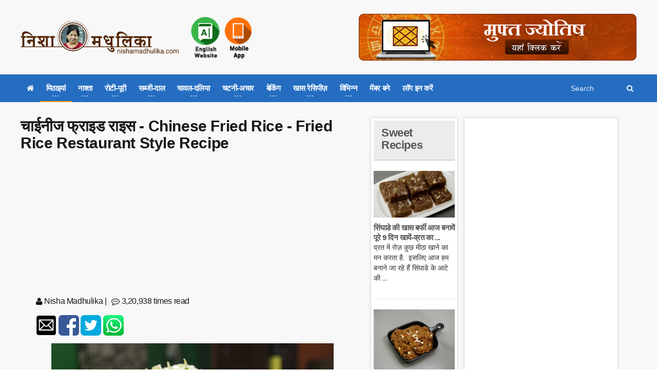

--- FILE ---
content_type: text/html; charset=utf-8
request_url: https://www.nishamadhulika.com/1424-fried-rice-restaurant-style-recipe.html?page=3
body_size: 84503
content:

<!DOCTYPE HTML>
<!-- BEGIN html -->
<html lang="en">
<!-- BEGIN head -->
<head>
    <meta name="google-site-verification" content="t2UFao3rK3RuUafhbtuGNdOeRBxAeC_zdz2ST8sqTh0" />
    <title>चाईनीज फ्राइड राइस - Chinese Fried Rice - Fried Rice Restaurant Style Recipe - Nishamadhulika.com</title>
    <!-- Meta Tags -->
    <meta http-equiv="Content-Type" content="text/html; charset=UTF-8" />
    <meta http-equiv="X-UA-Compatible" content="IE=edge">
    <meta name="viewport" content="width=device-width, initial-scale=1, maximum-scale=1" />
    

    <meta name="description" content="सब्जियों और सॉस के साथ बने स्वाद में एकदम लाजबाव चाइनीज राइस आजकल के युवावर्ग को बहुत पसंद आते हैं. इन्हें बनाना भी आसान ही है." />
    <meta name="keywords" content="Miscellaneous,Pulao Recipe,Rice Recipes,Indo Chinese Recipes,Featured Recipe,Rice-Dalia Recipes,rice recipe,indo chinese recipe,fried rice recipe,Indo Chinese fusion recipe,chawal gud ladoo" />
    <meta name="recipeCuisine" content="Indian" />
    <meta name="recipeCategory" content="Vegetarian" />
    <meta name="robots" content="index,follow" />
    <meta name="rating" content="GENERAL" />
    <meta name="distribution" content="GLOBAL" />
    <meta name="classification" content="Recipes" />
    <meta name="copyright" content="nishamadhulika, nishamadhulika.com" />
    <meta name="language" content="Hindi">
    <link rel="canonical" href="https://nishamadhulika.com/1424-fried-rice-restaurant-style-recipe.html" />
    <meta property="og:locale" content="hi_IN" />
    <meta property="og:type" content="article" />
    <meta property="og:title" content="चाईनीज फ्राइड राइस - Chinese Fried Rice - Fried Rice Restaurant Style Recipe" />
    <meta property="og:description" content="सब्जियों और सॉस के साथ बने स्वाद में एकदम लाजबाव चाइनीज राइस आजकल के युवावर्ग को बहुत पसंद आते हैं. इन्हें बनाना भी आसान ही है." />
    <meta property="og:url" content="https://nishamadhulika.com/1424-fried-rice-restaurant-style-recipe.html" />
    <meta property="og:site_name" content="Indian Vegetarian Recipes in Hindi | NishaMadhulika.com" />
    <meta property="article:publisher" content="https://www.facebook.com/nishamadhulika" />
    <meta property="article:author" content="https://www.facebook.com/nishamadhulika" />
    <meta property="article:section" content="Vegetarial Recipes" />

    <link rel="amphtml" href="https://nishamadhulika.com/1424-fried-rice-restaurant-style-recipe.amphtml">

        <link rel="alternate" type="application/rss+xml" title="Subscribe to What's New" href="/rss/rssfeed" />

        <meta property="article:tag" content="rice recipe" />
        <meta property="article:tag" content="indo chinese recipe" />
        <meta property="article:tag" content="fried rice recipe" />
        <meta property="article:tag" content="Indo Chinese fusion recipe" />
        <meta property="article:tag" content="chawal gud ladoo" />
            <meta property="article:section" content="Miscellaneous" />
        <meta property="article:section" content="Pulao Recipe" />
        <meta property="article:section" content="Rice Recipes" />
        <meta property="article:section" content="Indo Chinese Recipes" />
        <meta property="article:section" content="Featured Recipe" />
        <meta property="article:section" content="Rice-Dalia Recipes" />

    <meta property="article:published_time" content="2016-06-27T16:08:00Z" />
    <meta property="article:modified_time" content="2016-06-27T16:08:00Z" />

    <meta property="og:updated_time" content="2016-06-27T16:08:00Z" />
    <meta property="fb:admins" content="107303196006488" />
    <meta property="og:image" content="http://nishamadhulika.com/images/chinese-fried-rice.jpg" />
    <meta name="twitter:image:src" content="http://nishamadhulika.com/images/chinese-fried-rice.jpg" />
    <meta name="twitter:card" content="http://nishamadhulika.com/images/chinese-fried-rice.jpg" />

    <meta name="twitter:description" content="सब्जियों और सॉस के साथ बने स्वाद में एकदम लाजबाव चाइनीज राइस आजकल के युवावर्ग को बहुत पसंद आते हैं. इन्हें बनाना भी आसान ही है." />
    <meta name="twitter:title" content="चाईनीज फ्राइड राइस - Chinese Fried Rice - Fried Rice Restaurant Style Recipe" />
    <meta name="twitter:site" content="@nishamadhulika" />
    <meta name="twitter:domain" content="Indian Vegetarian Recipes in Hindi | NishaMadhulika.com" />
    <meta name="twitter:creator" content="@nishamadhulika" />

    <!-- Favicon -->
    <link rel="shortcut icon" href="/images/favicon.png" type="image/x-icon" />


    <!-- Stylesheets Bundled -->
    <link rel="stylesheet" href="/cssqa/responsive.css">
    <!-- Stylesheets -->
    <link type="text/css" rel="stylesheet" href="/css/style.css" />
    <link type="text/css" rel="stylesheet" href="/css/main-stylesheet.css" />
    <link type="text/css" rel="stylesheet" href="/css/reset.min.css" />
    <link type="text/css" rel="stylesheet" href="/css/portus.min.css" />
    <link type="text/css" rel="stylesheet" href="/css/font-awesome.min.css" />
    <link type="text/css" rel="stylesheet" href="/css/themify-icons.min.css" />
    <link type="text/css" rel="stylesheet" href="/css/weather-icons.min.css" />
    <link type="text/css" rel="stylesheet" href="/css/bootstrap.min.css" />
    <link type="text/css" rel="stylesheet" href="/css/owl.carousel.min.css" />
    <link type="text/css" rel="stylesheet" href="/css/ot-lightbox.min.css" />
    <link type="text/css" rel="stylesheet" href="/css/shortcodes.min.css" />
    <link type="text/css" rel="stylesheet" href="/css/responsive.min.css" />
    <link type="text/css" rel="stylesheet" href="/css/dat-menu.min.css" />
    <link type="text/css" rel="stylesheet" href="/Content/site.min.css" />
    <link type="text/css" rel="stylesheet" href="https://fonts.googleapis.com/css?family=Open+Sans:300,400,600,700,800&amp;subset=latin,latin-ext" />
    <link type="text/css" rel="stylesheet" href='https://fonts.googleapis.com/css?family=Montserrat:400,700' />

    <!-- HTML5 shim and Respond.js for IE8 support of HTML5 elements and media queries -->
    <!-- WARNING: Respond.js doesn't work if you view the page via file:// -->
    <!--[if lt IE 9]>
        <script src="https://oss.maxcdn.com/html5shiv/3.7.2/html5shiv.min.js"></script>
        <script src="https://oss.maxcdn.com/respond/1.4.2/respond.min.js"></script>
    <![endif]-->
    <!--[if lte IE 8]>
    <link type="text/css" rel="stylesheet" href="/css/ie-ancient.css" />
    <![endif]-->
    <!-- END head -->
    <link href="/Content/site.min.css?lastchanged=23" rel="stylesheet" />
    
    <link href="/Content/rateit/rateit.css" rel="stylesheet" />

    <script type="application/ld+json">
        {
        "@context": "https://schema.org",
        "@type": "Recipe",
        "name": "चाईनीज फ्राइड राइस - Chinese Fried Rice - Fried Rice Restaurant Style Recipe",
        "author": {
        "@type": "Person",
        "name" : "NishaMadhulika"
        },
        "totalTime": "",  "datePublished": "6/27/2016 4:08:00 PM",  "description": "सब्जियों और सॉस के साथ बने स्वाद में एकदम लाजबाव चाइनीज राइस आजकल के युवावर्ग को बहुत पसंद आते हैं. इन्हें बनाना भी आसान ही है.",  "image": "http://nishamadhulika.com/images/chinese-fried-rice.jpg", "keywords": "Miscellaneous,Pulao Recipe,Rice Recipes,Indo Chinese Recipes,Featured Recipe,Rice-Dalia Recipes,rice recipe,indo chinese recipe,fried rice recipe,Indo Chinese fusion recipe,chawal gud ladoo", "recipeCuisine": "Indian", "recipeCategory": "Vegetarian",
        "recipeIngredient":"Available in post please open the link",
        "aggregateRating": {
        "@type": "AggregateRating",
        "ratingValue": "5.00",
        "reviewCount": "1",
        "bestRating": "5",
        "worstRating": "1"
        },
        "recipeYield": "",  "recipeInstructions": "Prepare the ingredients"}
    </script>

        <style>
            .portus-main-article-block ul > li:first-child {
                margin-top: 0px !important;
            }
        </style>
</head>
<!-- BEGIN body -->
<body class="ot-menu-will-follow ">

    <!-- BEGIN .boxed -->
    <div class="boxed">

        <!-- BEGIN #header -->
        <div id="header">
                <!-- BEGIN #top-menu -->
            <!-- BEGIN .wrapper -->
            <div class="wrapper">
                <div class="header-panels">
                    <!-- BEGIN .header-logo -->
                    <div class="header-logo">
                        <a href="/"><img src="/imgpst/logo.png" data-ot-retina="/imgpst/logo.png" alt="" /></a>
                        <!-- END .header-logo -->
                    </div>

                        <!-- BEGIN .header-socials -->
                <div class="header-socials">
                    
                            <a href="/en">
                                
                                <img src="/imgpst/eng.png" alt="English" style="min-width: 60px;" />
                            </a>
                            <a href="https://play.google.com/store/apps/details?id=com.nishamadhulika.recipes&hl=en">
                                <img src="/images/indk.png" style="min-width: 52px;margin-top:5px;" />
                            </a>


                    
                    <!-- END .header-socials -->
                </div>
                    
                    <!-- BEGIN .header-pob -->
                <div class="header-pob" style="text-align:right;">
                            <a href="https://astrobix.com/">
                                <img src="/images/headertopbanner-HI.png" />
                            </a>

                </div>

                </div>
                <!-- END .wrapper -->
            </div>
            <!-- BEGIN #main-menu -->
            
<nav id="main-menu" class="himenu">
    <a href="#dat-menu" class="dat-menu-button"><i class="fa fa-bars"></i>Show Menu</a>
    <div class="main-menu-placeholder">
        <!-- BEGIN .wrapper -->
        <div class="wrapper">

            <div class="search-nav right" id="topnav">
                <form action="/search/Articles">
                    <input type="text" name="search" id="menusearch" value="" placeholder="Search" />
                    <button type="submit"><i class="fa fa-search"></i></button>
                </form>
            </div>
            <ul class="load-responsive" rel="Main Menu">
                <li><a href="/"><i class="fa fa-home" aria-hidden="true"></i></a></li>
                <li>
                    <a href="#" data-ot-css="border-color: orange;"><span>मिठाइयां</span></a>
                    <ul class="sub-menu">
                        <li>
                            <a href="#" data-ot-css="border-color: orange;"><span>डेजर्ट</span></a>
                            <ul class="sub-menu">
                                <li><a href="/category/89-Ice-Cream-Recipes.html">आईस क्रीम</a></li>
                                <li><a href="/category/4237-custard-desserts.html">कस्टर्ड</a></li>
                                <li><a href="/category/1210-Chocolate-and-Candies.html">चॉकलेट - कैन्डीज़</a></li>
                                <li><a href="/category/4244-pancake.html">पैनकेक</a></li>
                                
                            </ul>
                        </li>
                        <li><a href="/category/275-halwa-recipe.html">खीर</a></li>
                        <li><a href="/category/376-burfi-Recipe.html">बर्फी</a></li>
                        <li><a href="/category/269-Ladoo-recipe.html">लड्डू</a></li>
                        <li><a href="/category/257-peda-recipe.html">पेड़ा</a></li>
                        <li><a href="/category/1386-gujiya-recipe-sweet-recipes.html">गुजिया</a></li>
                        <li><a href="/category/4257-balushahi-recipe.html">बालूशाही</a></li>
                        <li><a href="/category/4254-jalebi-recipes.html">जलेबी</a></li>
                        
                        <li><a href="/category/242-Chikki-Recipe.html">चिक्की</a></li>
                        <li><a href="/category/379-bengali-sweets.html">छैना मिठाई</a></li>
                        <li><a href="/category/353-traditional-sweet-recipes.html">पारंपरिक मिठाइयां</a></li>
                    </ul>
                </li>
                <li>
                    <a href="#"><span>नाश्ता</span></a>
                    <ul class="sub-menu">
                        <li class="bdbN NoArrow.html">
                        </li>
                        <li>
                            <a href="/category/1279%20-Samosa-Recipes.html">
                                समोसा
                            </a>
                        </li>
                        <li><a href="/category/367-kachori-recipe.html">कचौरी</a></li>
                        <li><a href="/category/365-Pakora-Recipe.html">पकौड़े</a></li>
                        <li><a href="/category/972-Cutlets-Recipe.html">कटलेट्स</a></li>
                        <li>
                            <a href="/category/370%20-Cheela-Recipe.html">
                                चीला
                            </a>
                        </li>
                        <li><a href="/category/368%20-Chaat-Recipes.html">चाट</a></li>
                        <li><a href="/category/369-namkeen-snacks-recipe.html">नमकीन</a></li>
                        <li>
                            <a href="/category/655-papad-chips-recipe.html">
                                चिप्स
                            </a>
                        </li>
                        <li>
                            <a href="/category/1056-vada-recipe.html">
                                वड़ा
                            </a>
                        </li>
                        
                        <li>
                            <a href="/category/4234-poha-recipe-snacks-recipes.html">
                                पोहा
                            </a>
                        </li>
                        <li>
                            <a href="/category/2746-idli-recipe-snacks-recipes.html">
                                इडली
                            </a>
                        </li>
                        
                    </ul>
                </li>
                <li>
                    <a href="#"><span>रोटी-पूरी</span></a>
                    <ul class="sub-menu">
                        <li><a href="/category/357%20-Paratha-Recipe.html">पराठा</a></li>
                        <li><a href="/category/4252-roti-fulka-chapati-recipes.html">रोटी</a></li>
                        <li><a href="/category/356-naan-recipe.html">नान</a></li>
                        <li><a href="/category/375-stuffed-paratha-recipe.html">भरवां पराठा</a></li>
                        
                        <li><a href="/category/4250-bhatura-recipe.html">भटूरे</a></li>
                        <li><a href="/category/355-puri-recipe.html">पूरी</a></li>
                        <li><a href="/category/1191-dosa-recipe.html">दोसा</a></li>
                    </ul>
                </li>
                <li class="">
                    <a href="#"><span>सब्जी-दाल</span></a>
                    <ul class="sub-menu">
                        <li><a href="/category/17%20-Vegetable-Fry-Recipe.html">सब्जी फ्राय</a></li>
                        <li><a href="/category/227-stuffed-vegetable-recipes.html">भरवां सब्जी</a></li>
                        <li><a href="/category/95-vegetarian-curry-recipes.html">तरीदार सब्जी</a></li>
                        <li><a href="/category/352-dal-recipe.html">दाल</a></li>
                        <li><a href="/category/48-kadhi-recipe.html">कढ़ी</a></li>
                        <li><a href="/category/95-vegetarian-curry-recipes.html">कोफ्ता रेसिपीज़</a></li>
                        <li><a href="/category/309-saag-recipe.html">साग</a></li>
                    </ul>
                </li>
                <li class="">
                    <a href="#"><span>चावल-दलिया</span></a>
                    <ul class="sub-menu">
                        <li><a href="/category/354-rice-recipes.html">चावल</a></li>
                        <li><a href="/category/351-pulao-recipe.html">पुलाव</a></li>
                        <li><a href="/category/97-khichdi-recipe.html">खिचड़ी</a></li>
                        
                        <li><a href="/category/1781-daliya-recipe.html">दलिया</a></li>
                    </ul>
                </li>
                <li class="">
                    <a href="#"><span>चटनी-अचार</span></a>
                    <ul class="sub-menu">
                        <li><a href="/category/47-chutney-recipe.html">चटनी</a></li>
                        <li><a href="/category/184-Pickle-Recipes.html">अचार</a></li>
                        <li><a href="/category/99-Jam-and-Jelly-Recipes.html">जैम और जैली</a></li>
                        
                        <li><a href="/category/90-Murabba-Recipe.html">मुरब्बा</a></li>
                        
                    </ul>
                </li>
                <li class="">
                    <a href="#"><span>बेकिंग</span></a>
                    <ul class="sub-menu">
                        <li><a href="/category/347-cake-recipes-in-hindi.html">केक</a></li>
                        <li><a href="/category/346-cookies-recipe.html">कुकीज़</a></li>
                        <li><a href="/category/1323-pizza-recipe-baking.html">पिज़्ज़ा</a></li>
                        <li><a href="/category/1870-muffins-recipe-baking.html">मफिन्स</a></li>
                        
                        <li>
                            <a href="/category/526-bread-recipe.html">
                                पाव/ ब्रेड
                            </a>
                        </li>
                    </ul>
                </li>
                <li class="">
                    <a href="#"><span>खास रेसिपीज़</span></a>
                    <ul class="sub-menu">
                        <li><a href="/category/12-zero-oil-recipe.html">ज़ीरो अॉयल रेसिपीज़</a></li>
                        <li><a href="/category/364%20-School-Tiffin-Recipe.html">बच्चों के लिए विशेष</a></li>
                        <li><a href="/category/343-vrat-recipes.html">व्रत स्पेशल</a></li>
                        <li><a href="/category/915-indian-chinese-recipe.html">फ्यूज़न रेसिपीज़</a></li>
                        
                        <li>
                            <a href="/category/916-festival-recipes.html">
                                त्यौहार विशेष
                            </a>
                        </li>
                        
                        <li>
                            <a href="/category/4247-post-natal-recipes.html">
                                नई मां के लिए खास रेसिपीज़
                            </a>
                        </li>
                        <li>
                            <a href="/category/359-Indian-Regional-Recipes.html">
                                भारतीय क्षेत्रीय रेसिपीज़
                            </a>
                        </li>
                    </ul>
                </li>
                <li class="">
                    <a href="#"><span>विभिन्न</span></a>
                    <ul class="sub-menu">
                        <li><a href="/category/9-Sharbat-Recipes.html">शरबत-पना</a></li>
                        <li><a href="/category/96%20-Raita-Recipe.html">रायता</a></li>
                        <li><a href="/category/350%20-Soup-Recipes.html">सूप</a></li>
                        <li><a href="/category/368-chaat-recipes.html">स्ट्रीट फूड</a></li>
                        <li><a href="/category/81%20-Salad-Recipes.html">सलाद</a></li>
                        <li>
                            <a href="/category/1167%20-Microwave-Recipes.html">
                                माइक्रोवेव रेसिपीज़
                            </a>
                        </li>
                        <li>
                            <a href="/category/183%20-Spices-Powder.html">
                                मसाला पाउडर
                            </a>
                        </li>
                        <li>
                            <a href="/category/1051%20-Ingredients-Glossary.html">
                                सामग्री संग्रह
                            </a>
                        </li>
                        <li>
                            <a href="/category/4256-special-articles.html">
                                विशेष लेख
                            </a>
                        </li>
                        <li>
                            <a href="/category/239-misc-baking.html">
                                विभिन्न बेकिंग
                            </a>
                        </li>
                    </ul>
                </li>

                    <li><a href="/user/signup">मेंबर बने</a></li>
                    <li><a href="/user/Signin">लॉग इन करें</a></li>
                            </ul>
            <!-- END .wrapper -->
        </div>

    </div>

    <!-- END #main-menu -->
</nav>


            <!-- END #header -->
        </div>

        


<div id="content">
    <!-- BEGIN .wrapper -->
    <div class="wrapper">
        <!-- BEGIN .portus-main-content-panel -->
        <!-- BEGIN .portus-main-content-panel -->
        <div class="paragraph-row portus-main-content-panel">
            <div class="column12">
                <div class="portus-main-content-s-block">
                    <!-- BEGIN .portus-main-content -->
                    <div class="portus-main-content">
                        <div class="theiaStickySidebar">
                            <div class="portus-main-article-block">
                                <h2>चाईनीज फ्राइड राइस - Chinese Fried Rice - Fried Rice Restaurant Style Recipe</h2>
                                <center>
                                    <script async src="https://pagead2.googlesyndication.com/pagead/js/adsbygoogle.js"></script>
                                    <!-- 300x250 Medium Rec -->
                                    <ins class="adsbygoogle"
                                         style="display:inline-block;width:300px;height:250px"
                                         data-ad-client="ca-pub-2646164870337118"
                                         data-ad-slot="7409980809"></ins>
                                    <script>
                                        (adsbygoogle = window.adsbygoogle || []).push({});
                                    </script>
                                </center>
                                <div class="post-meta">
                                    <ul>
                                        <li class="pull-left">
                                            <span class="articleAuthor"><i class="fa fa-user" aria-hidden="true"></i> Nisha Madhulika</span> |
                                        </li>
                                        <li class="pull-left">
                                            <i class="fa fa-commenting-o" aria-hidden="true"></i> 3,20,938 times read
                                        </li>
                                    </ul>
                                </div>
                                <div class="post-meta">
                                    <ul>
                                        <li>
                                            <a href="mailto:?subject=I wanted you to see this site&amp;body=Check out this site https://www.nishamadhulika.com/1424-fried-rice-restaurant-style-recipe.html?page=3."
                                               title="Share by Email">
                                                <img width="40" height="30" layout="responsive" class="child-flex-default" src="/smicons/amp_email.png" />
                                            </a>
                                        </li>
                                        <li>
                                            <a href="http://www.facebook.com/sharer.php?u=https://www.nishamadhulika.com/1424-fried-rice-restaurant-style-recipe.html?page=3">
                                                <img width="40" height="30" layout="responsive" class="child-flex-default" src="/smicons/amp_facebook.png" />
                                            </a>
                                        </li>
                                        <li>
                                            <a href="https://twitter.com/intent/tweet?url=https://www.nishamadhulika.com/1424-fried-rice-restaurant-style-recipe.html?page=3">
                                                <img width="40" height="30" layout="responsive" class="child-flex-default" src="/smicons/amp_twitter.png" />
                                            </a>
                                        </li>
                                        <li>
                                            <a href="whatsapp://send?text=https://www.nishamadhulika.com/1424-fried-rice-restaurant-style-recipe.html?page=3" data-action="share/whatsapp/share">
                                                <img width="40" height="30" layout="responsive" class="child-flex-default" src="/smicons/amp_whatsapp.png" />
                                            </a>
                                        </li>
                                    </ul>
                                </div>
                                <p>
                                    <p><img class="alignnone" title="Chinese Fried Rice - Fried Rice Restaurant Style Recipe" src="../images/chinese-fried-rice.jpg" alt="" width="550" height="260" /><br />सब्जियों और सॉस के साथ बने स्वाद में एकदम लाजबाव चाइनीज राइस आजकल के युवावर्ग को बहुत पसंद आते हैं. इन्हें बनाना भी आसान ही है.</p>
<p>Read -&nbsp;<a title="Chinese Fried Rice - Fried Rice Restaurant Style Recipe" href="https://indiangoodfood.com/1339-chinese-fried-rice-recipe.html">Chinese Fried Rice - Fried Rice Restaurant Style Recipe In English&nbsp;</a></p>
<h2>आवश्यक सामग्री - Ingedients for Chinese Fried Rice</h2>
<ul>
<li>1 कप बासमती चावल को सादा पका कर ले लीजिये</li>
<li>बंद गोभी - 1 कप (बारीक कटी हुई)</li>
<li>गाजर - &frac12; कप (बारीक कटी हुई)</li>
<li>फ्रेच बिन्स - &frac14; कप (बारीक कटी हुई)</li>
<li>पनीर - &frac12; कप (छोटे छोटे चौकोर टुकड़ों में कटा हुआ)</li>
<li>शिमला मिर्च - &frac14; कप (बारीक कटी हुई)</li>
<li>हरा धनिया - 2 टेबल स्पून (बारीक कटा हुआ)</li>
<li>तेल - 2 -4 टेबल स्पून</li>
<li>हरी मिर्च - 2 (बारीक कटी हुई)</li>
<li>नमक - 1 छोटी चम्मच या स्वादानुसार</li>
<li>अदरक - 1 इंच (कद्दूकस किया हुआ)</li>
<li>अजीनोमोटो- &frac14; छोटी चम्मच (यदि आप चाहें)</li>
<li>ग्रीन चिल्ली सॉस- 1 छोटी चम्मच</li>
<li>सोया सॉस - 2 छोटी चम्मच</li>
<li>सिरका - 2 छोटी चम्मच</li>
</ul>
<h2>विधि - How to Make Chinese Veg Fried Rice</h2>
<p>पैन में तेल डाल कर गरम कीजिये, तेल के हल्का गरम होने पर पनीर के टुकड़े पैन में सिकने के लिये डाल दीजिये और दोनों ओर पलट-पलट कर हल्के ब्राउन होने तक सेक कर निकाल लीजिये.</p>
<p>तेल में गाजर, बीन्स, शिमला मिर्च, पत्ता गोभी डालकर 1-2 मिनिट तेज आंच पर फ्राई कर लीजिए.<br />हरी मिर्च, अदरक, ग्रीन चिल्ली सॉस, अजीनो मोटो, सोया सॉस, सिरका, पनीर के टुकड़े डालकर अच्छी तरह मिला दीजिए.</p>
<p><img class="alignnone" title="Chinese Fried Rice - Fried Rice Restaurant Style Recipe" src="../images/fried-rice-chinese.jpg" alt="" width="550" height="406" /></p>
<p>नमक और चावल डालकर सभी चिजों को 2 मिनिट लगातार चलाते हुए अच्छे से मिलाते हुए पका लीजिए.<br />चावलों के सब्जियों में अच्छे से मिल जाने पर थोडा़ सा हरा धनिया डालकर मिला दीजिए. चाईनीज फ्राइड राइस बनकर तैयार हैं.</p>
<p>चाईनीज फ्राइड राइस को प्लेट में निकाल कर हर धनिये से गार्निश कीजिए और परोसिये.</p>
<p>सुझाव:<br />सादा चावल बनाने के लिए वेबसाइट और चैनल पर देख सकते हैं.<br />अगर आप प्याज पसन्द करते हैं, तब गरम तेल में सब्जियां डालने से पहले 1 प्याज जो लम्बे और पतले टुकड़ो में कटी हो उसे भून कर निकाल लीजिये और बाद में चावल के साथ में मिलाइये. ग्रीन प्याज से चावल की गार्निस की जा सकती है.</p>
<ul>
<li>3-4 सदस्यों के लिये</li>
<li>समय 30 मिनट</li>
</ul>
<p style="text-align: center;"><a title="Chinese Fried Rice - Fried Rice Restaurant Style Recipe" href="https://youtu.be/f9GYte_W_7w">Chinese Fried Rice - Fried Rice Restaurant Style Recipe</a> <iframe src="https://www.youtube.com/embed/f9GYte_W_7w?rel=0" width="560" height="315" frameborder="0"></iframe></p>
                                </p>
                                <div class="mt20">
                                        <a href="https://play.google.com/store/apps/details?id=com.nishamadhulika.recipes&hl=en">
                                            <img src="/imgpst/imag.jpg" alt="appimg" />
                                        </a>
                                </div>
                                    <h3 class="post-tax-head mt20">Tags</h3>
                                    <ul class="ul-posttax">
                                            <li>
                                                <a class="label label-default" href="/tag/1556-rice-recipe.html">rice recipe</a>
                                            </li>
                                            <li>
                                                <a class="label label-default" href="/tag/2193-indo-chinese-recipe.html">indo chinese recipe</a>
                                            </li>
                                            <li>
                                                <a class="label label-default" href="/tag/2724-fried-rice-recipe.html">fried rice recipe</a>
                                            </li>
                                            <li>
                                                <a class="label label-default" href="/tag/2954-indo-chinese-fusion-recipe.html">Indo Chinese fusion recipe</a>
                                            </li>
                                            <li>
                                                <a class="label label-default" href="/tag/4258-chawal-gud-ladoo.html">chawal gud ladoo</a>
                                            </li>
                                    </ul>
                                                                    <h3 class="post-tax-head">Categories</h3>
                                    <ul class="ul-posttax">
                                            <li>
                                                <a class="label label-default" href="/category/182-misc.html">Miscellaneous</a>
                                            </li>
                                            <li>
                                                <a class="label label-default" href="/category/351-pulao-recipe.html">Pulao Recipe</a>
                                            </li>
                                            <li>
                                                <a class="label label-default" href="/category/354-rice-recipes.html">Rice Recipes</a>
                                            </li>
                                            <li>
                                                <a class="label label-default" href="/category/915-indian-chinese-recipe.html">Indo Chinese Recipes</a>
                                            </li>
                                            <li>
                                                <a class="label label-default" href="/category/1031-featured.html">Featured Recipe</a>
                                            </li>
                                            <li>
                                                <a class="label label-default" href="/category/4258-rice-recipes.html">Rice-Dalia Recipes</a>
                                            </li>
                                    </ul>
                                <div id="ratingwrapper">
                                    <div class="row">
                                        <div class="col-lg-12">
                                            <p class="rating-head">
                                                Please rate this recipe:
                                            </p>
                                            <div class="pull-left">
                                                <input type="range" value="5.00" step="0.5" id="backing4">
                                                <div class="rateit" data-rateit-backingfld="#backing4" data-rateit-resetable="false" data-rateit-ispreset="true" style="cursor:pointer;"
                                                     data-rateit-min="0" data-rateit-max="5">
                                                </div>
                                            </div>
                                            <div class="pull-left rating-txt">
                                                <span>
                                                    <span>5.00</span>
                                                    Ratings. (Rated by 1 people)
                                                </span>
                                            </div>
                                        </div>
                                    </div>
                                </div>
                                <span itemscope class="hidden" itemtype="https://schema.org/Review">
                                    <span itemprop="itemReviewed" itemscope itemtype="https://schema.org/Thing">
                                        <span itemprop="name">चाईनीज फ्राइड राइस - Chinese Fried Rice - Fried Rice Restaurant Style Recipe</span>
                                    </span>
                                    <span itemprop="author" itemscope itemtype="https://schema.org/Person">
                                        <span itemprop="name">Nisha Madhulika</span>
                                    </span>
                                    <span itemprop="reviewRating" itemscope itemtype="https://schema.org/Rating">
                                        Rating:
                                        <span itemprop="ratingValue">5.00</span> out of
                                        <span itemprop="bestRating">5</span>
                                    </span>
                                </span>
                                <center>
                                    <script async src="https://pagead2.googlesyndication.com/pagead/js/adsbygoogle.js"></script>
                                    <!-- 300x250 Medium Rec -->
                                    <ins class="adsbygoogle"
                                         style="display:inline-block;width:300px;height:250px"
                                         data-ad-client="ca-pub-2646164870337118"
                                         data-ad-slot="7409980809"></ins>
                                    <script>
                                        (adsbygoogle = window.adsbygoogle || []).push({});
                                    </script>
                                </center>
                            </div>

                            <br />
                            <div class="portus-content-block">
                                <div class="portus-content-title">
                                            <h2>कमेंट करें</h2>
                                            <a href="/post/LoadComments?postid=1424&page=1" class="right set-this-dotted">सारे कमेंट देखिये </a>
                                </div>
                                <div class="comment-form">
                                    <div id="respond" class="comment-respond">
                                        <form action="/post/postcomment" class="comment-form" id="comment-form" method="post">
                                            <input type="hidden" name="path" value="/1424-fried-rice-restaurant-style-recipe.html?page=3" />
                                            <input type="hidden" name="parent" value="0" />
                                            <input type="hidden" name="postid" value="1424" />
                                            <div class="contact-form-content">
                                                <p class="contact-form-user">
                                                    <label class="label-input">
                                                        <span>Name<i class="required">*</i></span>
                                                        <input type="text" placeholder="Name" id="name" name="name" value="">
                                                    </label>
                                                </p>
                                                <p class="contact-form-email">
                                                    <label class="label-input">
                                                        <span>Email<i class="required">*</i></span>
                                                        <input type="email" placeholder="Email" id="email" name="email" value="">
                                                    </label>
                                                </p>
                                                <p class="contact-form-comment">
                                                    <label class="label-input">
                                                        <span>Comment<i class="required">*</i></span>
                                                        <textarea name="comment" id="comment" placeholder="Comment"></textarea>
                                                    </label>
                                                </p>
                                                <div class="alert-message alert-red" id="comment-form-error" style="display:none;">
                                                    <strong>Error! This an error message</strong>
                                                </div>
                                                <p class="contact-form-comment">
                                                    <label class="label-input">
                                                        Please verify you're not a bot
                                                    </label>
                                                </p>
                                                <p class="form-submit">
                                                    <input name="submit" type="submit" id="submit" class="submit button" value="Post Comment" onclick="return postCommentValidate();">
                                                </p>
                                            </div>
                                        </form>
                                    </div>
                                </div>
                                <div class="portus-content-title mt10">
                                            <h2>और आर्टिकल पढे़ं </h2>
                                </div>
                            </div>                           
                            <div class="portus-content-block">
                                <script async src="https://pagead2.googlesyndication.com/pagead/js/adsbygoogle.js"></script>
                                <ins class="adsbygoogle"
                                     style="display:block"
                                     data-ad-format="autorelaxed"
                                     data-ad-client="ca-pub-2646164870337118"
                                     data-ad-slot="3801854385"></ins>
                                <script>
                                    (adsbygoogle = window.adsbygoogle || []).push({});
                                </script>
                            </div>
                            <div id="postcommentwrapper">
                                
    <!-- BEGIN .portus-content-block -->
    <div class="portus-content-block">

        <div class="portus-content-title">
            <h2 style="float: left;">49 Comments</h2><span style="line-height: 16px;margin-left: 10px;">1-10</span>
                <a href="#respond" class="right set-this-dotted">यहाँ कमेंट लिखिए</a>
        </div>
        <div class="comment-list">
            <ol id="comments">


<li class="comment">
    <div class="comment-block">
        <div class="comment-text">
            <span class="time-stamp right">21 April, 2021 03:36:40 AM</span>
            <strong class="user-nick">Neeraj</strong>
            <div class="shortcode-content">
                    <p>
very nice recipe so thank u so much for giving me knowledge                     </p>

            </div>
        </div>
    </div>
    <ul class="children">

    </ul>
</li>

<li class="comment">
    <div class="comment-block">
        <div class="comment-text">
            <span class="time-stamp right">21 April, 2021 03:35:15 AM</span>
            <strong class="user-nick">Neeraj</strong>
            <div class="shortcode-content">
                    <p>
very wonderful recipe so thank u for giving me knowledge                     </p>

            </div>
        </div>
    </div>
    <ul class="children">

    </ul>
</li>

<li class="comment">
    <div class="comment-block">
        <div class="comment-text">
            <span class="time-stamp right">11 September, 2018 03:47:35 AM</span>
            <strong class="user-nick">Swati pandey</strong>
            <div class="shortcode-content">
                    <p>
Mam ek help thi apse m jb v fried rice bnati hu toh chawal gile ho jate hai, rice and water ki quantity kitni honi chahiye plz suggest me                    </p>

            </div>
        </div>
    </div>
    <ul class="children">



<li class="comment">
    <div class="comment-block">
        <div class="comment-text">
            <span class="time-stamp right">12 September, 2018 04:49:10 AM</span>
            <strong class="user-nick">NishaMadhulika</strong>
            <div class="shortcode-content">
                    <p>
<strong><b> Swati pandey </b></strong> जी, कई बार ऎसा होता है, परेशान न हों कुछ चीजों का ध्यान रखें जैसे कि अगर आप एक कप चावल बना रहें हैं तो, उसे पहले 1/2 घंटे के लिये भिगायें, एक्स्ट्रा पानी निकाल कर कुकर में डालें, 2 कप पानी और 1 छोटी चम्मच तेल डाल दें, कुकर बन्द करें और चावल को सीटी की शुरूआत होने तक पकायें, गैस बन्द कर दें और कुकर से थोड़ा सा प्रेशर निकाल दीजिये, अब कुकर का प्रेशर खतम होने तक चावल को कुकर में ही रहने दें, अच्छे खिले खिले चावल बनकर तैयार हो जायेंगे.                    </p>

            </div>
        </div>
    </div>
    <ul class="children">

    </ul>
</li>    </ul>
</li>

<li class="comment">
    <div class="comment-block">
        <div class="comment-text">
            <span class="time-stamp right">02 January, 2018 11:35:27 PM</span>
            <strong class="user-nick">seema</strong>
            <div class="shortcode-content">
                    <p>
Very nice dish.<br/>निशा: सीमा जी, बहुत बहुत धन्यवाद.                    </p>

            </div>
        </div>
    </div>
    <ul class="children">

    </ul>
</li>

<li class="comment">
    <div class="comment-block">
        <div class="comment-text">
            <span class="time-stamp right">21 December, 2017 05:49:46 AM</span>
            <strong class="user-nick">Anita Yadav</strong>
            <div class="shortcode-content">
                    <p>
Can we make fried rice without venegar<br/>निशा: अनीता जी, बिलकुल बना सकते हैं.                    </p>

            </div>
        </div>
    </div>
    <ul class="children">

    </ul>
</li>

<li class="comment">
    <div class="comment-block">
        <div class="comment-text">
            <span class="time-stamp right">08 December, 2017 02:46:29 AM</span>
            <strong class="user-nick">Kanupriya</strong>
            <div class="shortcode-content">
                    <p>
Ma'am Kya is recipe ko Bina soya sauce use Kare bna sakte h??<br/>निशा: कनुप्रिया जी, बिलकुल बना सकते हैं.                     </p>

            </div>
        </div>
    </div>
    <ul class="children">

    </ul>
</li>

<li class="comment">
    <div class="comment-block">
        <div class="comment-text">
            <span class="time-stamp right">02 October, 2017 12:40:43 AM</span>
            <strong class="user-nick">Rahul Tamta</strong>
            <div class="shortcode-content">
                    <p>
bahut hi acchi aur saral recipe hai. thank you mam.<br/>निशा: राहुल जी, बहुत बहुत धन्यवाद.                     </p>

            </div>
        </div>
    </div>
    <ul class="children">

    </ul>
</li>

<li class="comment">
    <div class="comment-block">
        <div class="comment-text">
            <span class="time-stamp right">28 September, 2017 03:16:11 AM</span>
            <strong class="user-nick">akhil teja</strong>
            <div class="shortcode-content">
                    <p>
mam wat a marvelous effort done by u to make all of us a really good chef or cook from deep of my heart very ver thaks to u nd ur teammates ..stay happy nd blessed<br/>निशा: अखिल जी, आपके इस प्रेम और स्नेह के लिए बहुत बहुत धन्यवाद.                     </p>

            </div>
        </div>
    </div>
    <ul class="children">

    </ul>
</li>

<li class="comment">
    <div class="comment-block">
        <div class="comment-text">
            <span class="time-stamp right">28 September, 2017 03:12:36 AM</span>
            <strong class="user-nick">billu barber nagla khilli</strong>
            <div class="shortcode-content">
                    <p>
mam moye na aat khano banano sikhaydo kachu ghun pad jaate chawal me wo mope na khaye jaat kachu upaye ho toh batlaidiyo toh ..namate<br/>निशा: बिल्लू जी, आपके सिखाने के लिये ही ये वेबसाइट और चैनल है. चावल में घुन होने पर उन्हैं बाहर छाया में रख दीजिये, घुन निकल जायेंगे और चावल को एक बार छान कर बीन कर साफ कर लीजिये.                    </p>

            </div>
        </div>
    </div>
    <ul class="children">

    </ul>
</li>            </ol>
            
<ul class="pagination">
                    <li class="pager-item">
                <a href='/1424-fried-rice-restaurant-style-recipe.html?page=1' data-id="1" class="apager" id="qp1">
                    1
                </a>
            </li>
            <li class="pager-item">
                <a href='/1424-fried-rice-restaurant-style-recipe.html?page=2' data-id="2" class="apager" id="qp2">
                    2
                </a>
            </li>
            <li class="pager-item">
                <a href='/1424-fried-rice-restaurant-style-recipe.html?page=3' data-id="3" class="apager" id="qp3">
                    3
                </a>
            </li>
            <li class="pager-item">
                <a href='/1424-fried-rice-restaurant-style-recipe.html?page=4' data-id="4" class="apager" id="qp4">
                    4
                </a>
            </li>
            <li class="pager-item">
                <a href='/1424-fried-rice-restaurant-style-recipe.html?page=5' data-id="5" class="apager" id="qp5">
                    5
                </a>
            </li>
                    <li class="pager-item">
                <input type="number" class="form-control" id="txtpaging" max="5" />
            </li>
        <li class="pager-next" data-id="-1">
            <a href='/1424-fried-rice-restaurant-style-recipe.html?page=1' data-id="1" class="apager" id="nqp1">
                next »
            </a>
        </li>
</ul>

        </div>
        <!-- END .portus-content-block -->
    </div>
    <!-- BEGIN .portus-content-block -->

                            </div>
                        </div>
                        <!-- END .portus-main-content -->
                    </div>


<aside class="sidebar portus-sidebar-small">    
    <div class="theiaStickySidebar">
       
        <!-- BEGIN .widget -->
        <div class="widget">
            <h3>
                <a href="/category/1-Sweet Recipes.html">
                        Sweet Recipes                </a>
            </h3>
            <div class="w-article-list">
                    <div class="item">
                        <div class="item-header">
                            <a href="/2678-navratri_vrat_singhare_ki_barfi_recipe.html"><img src="/imgpst/featured/thumb/singhara_barfi.jpg" alt="" /></a>
                        </div>
                        <div class="item-content">
                            <h4><a href="/2678-navratri_vrat_singhare_ki_barfi_recipe.html">सिंघाडे की खास बर्फी आज बनायें पूरे 9 दिन खायें-व्रत का ...</a></h4>
                            <p>व्रत में रोज़ कुछ मीठा खाने का मन करता है.&#160; इसलिए आज हम बनाने जा रहे हैं सिंघाडे के आटे की ...</p>
                        </div>
                    </div>
                    <div class="item">
                        <div class="item-header">
                            <a href="/2669-moong_dal_halwa_quick_recipe.html"><img src="/imgpst/featured/thumb/moong_dal_halwa.jpg" alt="" /></a>
                        </div>
                        <div class="item-content">
                            <h4><a href="/2669-moong_dal_halwa_quick_recipe.html">मूंगदाल हलवा, 15 मिनट में बनाएं - वही ट्रेडिशनल स्वाद Mo...</a></h4>
                            <p>होली में मिठाई के तौर पर बनाने के लिए आज हम बनाने जा रहे हैं मूंगदाल का हलवा.&#160; इसे बनाना ब...</p>
                        </div>
                    </div>
                    <div class="item">
                        <div class="item-header">
                            <a href="/2666-holi_special_karanji_recipe.html"><img src="/imgpst/featured/thumb/besan_mawa_gujiya.jpg" alt="" /></a>
                        </div>
                        <div class="item-content">
                            <h4><a href="/2666-holi_special_karanji_recipe.html">खास स्टफ्फिंग वाली गुजिया - होली स्पेशल Holi Special Kar...</a></h4>
                            <p>होली के लिए खास आज हम बनाने जा रहे हैं बेसन मावा की गुजिया.&#160; ये खास स्टफ्फिंग वाली गुजिया ...</p>
                        </div>
                    </div>
                    <div class="item">
                        <div class="item-header">
                            <a href="/2667-holi_special_churma_ladoo_recipe_without_frying.html"><img src="/imgpst/featured/thumb/besan_churma_laddu.jpg" alt="" /></a>
                        </div>
                        <div class="item-content">
                            <h4><a href="/2667-holi_special_churma_ladoo_recipe_without_frying.html">चूरमा लड्डू, बिना तेल-कम घी के, गुड़ व चीनी के Holi Spec...</a></h4>
                            <p>होली की खास मिठाई बनाने के लिए, आज हम बनाने जा रहे हैं चूरमा लड्डू.&#160; इन्हें हम बिना तेल और...</p>
                        </div>
                    </div>
                    <div class="item">
                        <div class="item-header">
                            <a href="/2663-how_to_make_surti_ghari_mithai.html"><img src="/imgpst/featured/thumb/surti_ghari.jpg" alt="" /></a>
                        </div>
                        <div class="item-content">
                            <h4><a href="/2663-how_to_make_surti_ghari_mithai.html">सूरती घारी, सूरत की खास ट्रेडिशनल मिठाई How to make Surt...</a></h4>
                            <p>किसी त्योहार या खास मौके के लिए आज हम बनाने जा रहे है सूरती घारी.&#160; ये सूरत की पारम्परिक मि...</p>
                        </div>
                    </div>
                    <div class="item">
                        <div class="item-header">
                            <a href="/2664-sweet_amla_pickle_immunity_booster.html"><img src="/imgpst/featured/thumb/sweet_amla_pickle.jpg" alt="" /></a>
                        </div>
                        <div class="item-content">
                            <h4><a href="/2664-sweet_amla_pickle_immunity_booster.html">आंवला लौंजी, इम्यूनिटी बढ़ाने के लिए Sweet Amla Pickle, ...</a></h4>
                            <p>इम्यूनिटी को बढ़ाने के लिए आज हम बनाने जा रहे हैं आंवला का खट्टा मीठा आचार.&#160; आंवला स्वास्थ...</p>
                        </div>
                    </div>
            </div>
                <a href="/category/1-Sweet Recipes.html" class="widget-view-more">और रेसिपी देखिये</a>

            <!-- END .widget -->
        </div>
        <!-- BEGIN .widget -->
    </div>
</aside>


<aside class="sidebar portus-sidebar-large">
    <div class="theiaStickySidebar">

        <!-- BEGIN .widget -->
        <div class="widget">
            <div class="item item-large">
                <script async src="https://pagead2.googlesyndication.com/pagead/js/adsbygoogle.js"></script>
                <!-- EnemAutomaticSize3 -->
                <ins class="adsbygoogle"
                     style="display:block"
                     data-ad-client="ca-pub-2646164870337118"
                     data-ad-slot="9182998925"
                     data-ad-format="auto"></ins>
                <script>
                    (adsbygoogle = window.adsbygoogle || []).push({});
                </script>
                <br />
            </div>
            <h3>
                <a href="/post/latest">
                    एकदम नई
                </a>
            </h3>
            <div class="w-review-articles">
                    <div class="item item-large">
                        <div class="item-header item-header-hover">
                            <a href="/2759-easy_spongy_mini_gulab_jamun_recipe_using_atta_and_mawa.html"><img src="/imgpst/featured/mini_gulab_jamun.jpg" alt="" /></a>
                        </div>
                        <div class="item-content">
                            <h4><a href="/2759-easy_spongy_mini_gulab_jamun_recipe_using_atta_and_mawa.html">250 ग्राम मावा से 1.5 किलो गुलाबजामुन बनायें Easy-Spongy...</a></h4>
                            <p>इस दिवाली मेहमानों के लिये घर पर ही लाजवाब मिठाई बनाएं.&#160; तो आप के लिये खास आज हम बनाने जा ...</p>
                        </div>
                    </div>
                    <div class="item item-large">
                        <div class="item-header item-header-hover">
                            <a href="/2758-peanut_masala_mathri_in_3_shape_using_same_dough.html"><img src="/imgpst/featured/thumb/peanut_masala_mathri.jpg" alt="" /></a>
                        </div>
                        <div class="item-content">
                            <h4><a href="/2758-peanut_masala_mathri_in_3_shape_using_same_dough.html">मूंगफली वाले कुरकुरे-खस्ता नमकपारे, मठरी व काजू Peanut M...</a></h4>
                            <p>त्योहार पर मेहमानों को परोसने के लिये आज हम बनाने जा रहे हैं मूंगफली वाले खस्ता और कुरकुरे...</p>
                        </div>
                    </div>
                    <div class="item item-large">
                        <div class="item-header item-header-hover">
                            <a href="/2757-moong_dal_barfi.html"><img src="/imgpst/featured/thumb/moong_dal_burfi.jpg" alt="" /></a>
                        </div>
                        <div class="item-content">
                            <h4><a href="/2757-moong_dal_barfi.html">मूंगदाल की इन्स्टेन्ट बर्फी, न दाल भिगोना, न चाशनी, घी-म...</a></h4>
                            <p>झटपट बनने वाली मिठाईयां सभी को बहुत प्यारी होती हैं, बनाने वाले को भी और खाने वाले को तो इ...</p>
                        </div>
                    </div>
                    <div class="item item-large">
                        <div class="item-header item-header-hover">
                            <a href="/2756-crispy_mathri_recipe.html"><img src="/imgpst/featured/thumb/chana_dal_mathri.png" alt="" /></a>
                        </div>
                        <div class="item-content">
                            <h4><a href="/2756-crispy_mathri_recipe.html">चनादाल की अलग स्वाद वाली कुरकुरी खस्ता मठरी-2 महीने से भ...</a></h4>
                            <p>स्नैक में एक ट्विस्ट लाने के लिए आज हम बनाने जा रहे हैं चना दाल कि खस्ता कुरकुरी मठरी.&#160; इन...</p>
                        </div>
                    </div>
                    <div class="item item-large">
                        <div class="item-header item-header-hover">
                            <a href="/2755-quick_and_easy_chana_dal_laddu_recipe.html"><img src="/imgpst/featured/thumb/chana_dal_laddu.jpg" alt="" /></a>
                        </div>
                        <div class="item-content">
                            <h4><a href="/2755-quick_and_easy_chana_dal_laddu_recipe.html">चना दाल लड्डू -2 तरह से बने - मोतीचूर और चूरमा के स्वाद ...</a></h4>
                            <p>त्योहारों के लिये घर पर ही मीठा बन जाना सेहत के लिये भी अच्छा होता है और साथ ही अपने हाथ क...</p>
                        </div>
                    </div>
                    <div class="item item-large">
                        <div class="item-header item-header-hover">
                            <a href="/2754-moong_dal_crispy_chilla_recipe.html"><img src="/imgpst/featured/thumb/moong_dal_crispy_chilla.jpg" alt="" /></a>
                        </div>
                        <div class="item-content">
                            <h4><a href="/2754-moong_dal_crispy_chilla_recipe.html">मूंगदाल का कुरकुरा चीला-स्पेशल दो स्टफिंग के साथ Moong D...</a></h4>
                            <p>छुट्टियों के दिन के लिये आज हम बनाने जा रहे हैं मूंग दाल का क्रिस्पी चीला.&#160; इन्हें बनाना ब...</p>
                        </div>
                    </div>
                    <div class="item item-large">
                        <div class="item-header item-header-hover">
                            <a href="/2753-gur_atta_papdi_recipe.html"><img src="/imgpst/featured/thumb/atta_gud_papdi.jpg" alt="" /></a>
                        </div>
                        <div class="item-content">
                            <h4><a href="/2753-gur_atta_papdi_recipe.html">गुड़ आटा पापडी Gur Atta Papdi Recipe</a></h4>
                            <p>गुड़ के बिस्कुट या गुड़ की पापडी खाना सभी को बहुत ही पसंद होता है.&#160; यही अगर घर की बनी हो त...</p>
                        </div>
                    </div>
                    <div class="item item-large">
                        <div class="item-header item-header-hover">
                            <a href="/2752-rice_flour_masala_poori_recipe.html"><img src="/imgpst/featured/thumb/rice_flour_masala_puri.jpg" alt="" /></a>
                        </div>
                        <div class="item-content">
                            <h4><a href="/2752-rice_flour_masala_poori_recipe.html">चावल की खस्ता मसाला पूरी-कचौरी के स्वाद वाला नाश्ता-आलू ...</a></h4>
                            <p>त्यौहार के दिन या छुट्टी के दिन बनाने के लिये कुछ मसालेदार और आसान रेसिपी हो तो काफी आराम ...</p>
                        </div>
                    </div>
                    <div class="item item-large">
                        <div class="item-header item-header-hover">
                            <a href="/2751-sago_khichdi_paratha.html"><img src="/imgpst/featured/thumb/sabudana_paratha_and_khichdi.jpg" alt="" /></a>
                        </div>
                        <div class="item-content">
                            <h4><a href="/2751-sago_khichdi_paratha.html">साबूदाना की रसीली खिचड़ी व क्रिस्पी परांठा-नवरात्रि स्पे...</a></h4>
                            <p>नवरात्री के इन दिनों में व्रत में कुछ अच्छा खाने का मन करता है.&#160; इसलिये आज हम बनाने जा रहे...</p>
                        </div>
                    </div>
                    <div class="item item-large">
                        <div class="item-header item-header-hover">
                            <a href="/2750-buff_vada_recipe_farali_chutney.html"><img src="/imgpst/featured/thumb/buff_vada.jpg" alt="" /></a>
                        </div>
                        <div class="item-content">
                            <h4><a href="/2750-buff_vada_recipe_farali_chutney.html">गुजराती स्ट्रीटफूड बफ वड़ा 3 तरह से-नवरात्रि स्पेशल Buff...</a></h4>
                            <p>इस नवरात्री व्रत के खाने को एक अलग स्वाद देते हुए हम बनाने जा रहे हैं, बफ वडा.&#160; इन्हें 3 त...</p>
                        </div>
                    </div>
            </div>
                <a href="post/latest" class="widget-view-more">और रेसिपी देखिये</a>

            <!-- END .widget -->
        </div>
    </div>
</aside>                </div>
            </div>
            <!-- ENd .portus-main-content-panel -->
        </div>

        <!-- END .wrapper -->
    </div>

    <!-- BEGIN #content -->
</div>
    </div>

    <!-- Scripts -->
    <script type="text/javascript" src="/jscript/jquery-latest.min.js"></script>
    <script type="text/javascript" src="/jscript/bootstrap.min.js"></script>
    <script type="text/javascript" src="/jscript/owl.carousel.min.js"></script>
    <script type="text/javascript" src="/jscript/theia-sticky-sidebar.min.js"></script>
    <script type="text/javascript" src="/jscript/parallax.min.js"></script>
    <script type="text/javascript" src="/jscript/modernizr.custom.50878.min.js"></script>
    <script type="text/javascript" src="/jscript/iscroll.min.js"></script>
    <script type="text/javascript" src="/jscript/dat-menu.min.js"></script>
        <script type="text/javascript" src="/jscript/theme-scripts.min.js"></script>
    <script type="text/javascript" src="/jscript/ot-lightbox.min.js"></script>
    <script>
        // Animation time of revieling and hiding menu (defaut = 400)
        var _datMenuAnim = 400;
        // Animation effect for now it is just 1 (defaut = "effect-1")
        var _datMenuEffect = "effect-2";
        // Submenu dropdown animation (defaut = true)
        var _datMenuSublist = true;
        // If fixed header is showing (defaut = true)
        var _datMenuHeader = true;
        // Header Title
        var _datMenuHeaderTitle = 'Portus';
        // If search is showing in header (defaut = true)
        var _datMenuSearch = true;
        // Search icon (FontAwesome) in header (defaut = fa-search)
        var _datMenuCustomS = "fa-search";
        // Menu icon (FontAwesome) in header (defaut = fa-bars)
        var _datMenuCustomM = "fa-bars";
    </script>

    <script>
        jQuery('.portus-article-slider-min').owlCarousel({
            loop: true,
            margin: 22,
            responsiveClass: true,
            responsive: {
                0: {
                    items: 1,
                    nav: true
                },
                600: {
                    items: 3,
                    nav: false
                },
                1000: {
                    items: 5,
                    nav: true,
                    loop: false
                }
            }
        });

        jQuery('.portus-video-slider-min').owlCarousel({
            loop: true,
            margin: 22,
            responsiveClass: true,
            responsive: {
                0: {
                    items: 1,
                    nav: true
                },
                600: {
                    items: 2,
                    nav: false
                },
                1000: {
                    items: 4,
                    nav: true,
                    loop: false
                }
            }
        });

        jQuery('.portus-article-slider-big').owlCarousel({
            loop: true,
            margin: 0,
            responsiveClass: true,
            responsive: {
                0: {
                    items: 1,
                    nav: false
                },
                650: {
                    items: 2,
                    nav: false
                },
                1000: {
                    items: 2,
                    nav: true,
                    loop: false
                }
            }
        });

        jQuery('.article-slider-full-small').owlCarousel({
            loop: true,
            margin: 20,
            responsiveClass: true,
            items: 1,
            nav: true,
            loop: false
        });

        jQuery('.w-gallery-slider .item-header').owlCarousel({
            loop: true,
            margin: 20,
            responsiveClass: true,
            items: 1,
            nav: true,
            loop: false
        });
    </script>

    <!-- END body -->
    <script src="/Content/site.js?lastchanged=639055837773484876"></script>
    
    <script src="/Content/rateit/jquery.rateit.min.js"></script>

    <script>
        $(document).ready(function () {
            $(document).on('click',
                "#postcommentwrapper .pagination li a",
                function (e) {
                    e.preventDefault();
                    var postid = $("input[name='postid']").val();
                    var link = $(this).data('id');
                    if (!$(this).hasClass('disabled')) {
                        $.post("/post/LoadAjaxComment",
                            { postid: postid, page: link },
                            function (res) {
                                $("#postcommentwrapper").html(res);
                                var scrollPos = $("#postcommentwrapper").offset().top -(80);
                                $(window).scrollTop(scrollPos);
                            });
                    }
                });


            $(document).on('keypress',
                "#txtpaging",
                function (e) {
                    var val = $(this).val();
                    var postid = $("input[name='postid']").val();
                    if (e.keyCode == 13) {
                        $.post("/post/LoadAjaxComment",
                            { postid: postid, page: val },
                            function (res) {
                                $("#postcommentwrapper").html(res);
                            });
                    }
                });

            $('#ratingwrapper .rateit').bind('rated reset', function (e) {
                var ri = $(this);
                var value = ri.rateit('value');
                $.post("/post/AddPostRating", { postid: 1424, rating: value }, function (res) {
                    $("#ratingresponsestatus").html("Thank you for your rating.").show();

                    if (res == true) {
                        ri.rateit('readonly', true);
                    }
                });
            });
        });
    </script>
    <!-- Facebook Pixel Code -->
    <script>
        !function (f, b, e, v, n, t, s) {
            if (f.fbq) return; n = f.fbq = function () {
                n.callMethod ?
                    n.callMethod.apply(n, arguments) : n.queue.push(arguments)
            }; if (!f._fbq) f._fbq = n;
            n.push = n; n.loaded = !0; n.version = '2.0'; n.queue = []; t = b.createElement(e); t.async = !0;
            t.src = v; s = b.getElementsByTagName(e)[0]; s.parentNode.insertBefore(t, s)
        }(window,
            document, 'script', 'https://connect.facebook.net/en_US/fbevents.js');

        fbq('init', '535706043229658');
        fbq('track', "PageView");</script>
    <noscript>
        <img height="1" width="1" style="display:none"
             src="https://www.facebook.com/tr?id=535706043229658&ev=PageView&noscript=1" />
    </noscript>
    <!--Ends Facebook pixel code-->

    <footer>
        <div class="footer-inner">
            <div class="container">
                <div class="row">
                    <div class="col-sm-4 col-xs-12 col-md-3">
                        <div class="footer-links">
                            <h5>Useful links</h5>
                            <ul class="links">
                                <li><a target="_blank" href="/home/contact">Contact us</a></li>
                                <li><a target="_blank" href="/home/advt">Advertise with us</a></li>
                                <li><a target="_blank" href="/categories">All Categories</a></li>
                                <li><a target="_blank" href="/tags">All Tags</a></li>
                            </ul>
                            <p style="color: #fff;margin-top: 5px;">
                                    
                                        इस ब्लाग की फोटो सहित समस्त सामग्री कापीराइटेड है जिसका बिना लिखित अनुमति किसी भी वेबसाईट, पुस्तक, समाचार पत्र, सॉफ्टवेयर या अन्य किसी माध्यम से प्रकाशित या वितरण करना मना है.
                                    

                            </p>
                        </div>
                    </div>
                    <div class="col-sm-4 col-xs-12 col-md-3">
                        <div class="footer-links">
                            <h5>Youtube</h5>
                            <ul class="links">
                                <li><a href="https://www.youtube.com/user/NishaMadhulika">Watch Our Videos</a></li>
                            </ul>
                        </div>
                    </div>
                    <div class="col-sm-4 col-xs-12 col-md-2">
                        <div class="footer-links">
                            <h5>Information</h5>
                            <ul class="links">
                                <li><a target="_blank" href="/home/terms">Terms of Use</a></li>
                                <li><a target="_blank" href="/home/privacy">Privacy</a></li>
                            </ul>
                        </div>
                    </div>
                    <div class="col-xs-12 col-sm-12 col-md-4">
                        <div class="footer-links">
                            
                            <div class="social">
                                <h5>Follow Us</h5>
                                <ul class="inline-mode">
                                    <li class="social-network fb"><a title="Connect us on Facebook" target="_blank" href="https://www.facebook.com/nishamadhulika/?ref=br_rs"><i class="fa fa-facebook"></i></a></li>
                                    <li class="social-network fb"><a title="Connect to our facebook group" href="https://www.facebook.com/groups/1589731957731772"><i class="fa fa-users" aria-hidden="true"></i></a></li>
                                    <li class="social-network tw"><a title="Connect us on Twitter" target="_blank" href="https://twitter.com/nishamadhulika?lang=en"><i class="fa fa-twitter"></i></a></li>
                                    <li class="social-network rss"><a title="Connect us on rss" href="/rss/rssfeed"><i class="fa fa-rss"></i></a></li>
                                    <li class="social-network instagram"><a target="_blank" title="Connect us on Instagram" href="https://www.instagram.com/nishamadhulika_cooks/"><i class="fa fa-instagram"></i></a></li>
                                </ul>
                            </div>
                        </div>
                    </div>
                </div>
            </div>
        </div>
    </footer>
    <div id="SubscriberModal" class="modal fade" tabindex="-1" role="dialog" aria-labelledby="myModalLabel" aria-hidden="true">
        <div class="modal-dialog" style="">
            <div class="modal-content">
                <div class="modal-header">
                    <button type="button" class="close" data-dismiss="modal">&times;</button>
                    <h4 class="modal-title">Subscribe to our newsletter</h4>
                </div>
                <div class="modal-body" style="">
                    <form class="">
                        <h1>Newsletter</h1>
                        <p>
                            Subscribe to our Nishamadhulika newsletter.
                        </p>
                        <label class="label-input">
                            <span>Your name</span>
                            <input type="text" id="txtname" value="" required>
                        </label>
                        <label class="label-input">
                            <span>E-mail address</span>
                            <input type="email" id="txtemail" value="" required minlen="5" maxlength="100">
                        </label>
                        <div>
                            <select id="selsubtype">
                                <option value="weekly">Weekly</option>
                                <option value="monthly">Monthly</option>
                            </select>
                        </div>
                        <input type="submit" id="btnSubscribe" class="button mt10" value="Subscribe">
                        <div class="alert-message alert-green mt10" id="subalertmsg" style="display: none;">
                            <strong>You have been subscribed to our newsletter.</strong>
                        </div>
                        <div class="alert-message alert-red mt10" id="subvalidate" style="display: none;">
                            <strong>You have been subscribed to our newsletter.</strong>
                        </div>

                    </form>
                </div>
            </div>
        </div>
    </div>
    <!-- Global site tag (gtag.js) - Google Analytics -->
    <script async src="https://www.googletagmanager.com/gtag/js?id=UA-3952474-1"></script>
    <script>
        window.dataLayer = window.dataLayer || [];
        function gtag() { dataLayer.push(arguments); }
        gtag('js', new Date());

        gtag('config', 'UA-3952474-1');
    </script>
    
    <script>
        jQuery(function () {
            jQuery(".portus-video-slider-min").attr('style', '');
        });
    </script>
</body>
<!-- END html -->
</html>

--- FILE ---
content_type: text/html; charset=utf-8
request_url: https://www.google.com/recaptcha/api2/aframe
body_size: 268
content:
<!DOCTYPE HTML><html><head><meta http-equiv="content-type" content="text/html; charset=UTF-8"></head><body><script nonce="HI9v9wBfF4C5Stl6s1KQWA">/** Anti-fraud and anti-abuse applications only. See google.com/recaptcha */ try{var clients={'sodar':'https://pagead2.googlesyndication.com/pagead/sodar?'};window.addEventListener("message",function(a){try{if(a.source===window.parent){var b=JSON.parse(a.data);var c=clients[b['id']];if(c){var d=document.createElement('img');d.src=c+b['params']+'&rc='+(localStorage.getItem("rc::a")?sessionStorage.getItem("rc::b"):"");window.document.body.appendChild(d);sessionStorage.setItem("rc::e",parseInt(sessionStorage.getItem("rc::e")||0)+1);localStorage.setItem("rc::h",'1770004981894');}}}catch(b){}});window.parent.postMessage("_grecaptcha_ready", "*");}catch(b){}</script></body></html>

--- FILE ---
content_type: application/javascript
request_url: https://www.nishamadhulika.com/jscript/dat-menu.min.js
body_size: 895
content:
var _datMenuAnim="undefined"==typeof _datMenuAnim?400:_datMenuAnim,_datMenuEffect="undefined"==typeof _datMenuEffect?"effect-2":_datMenuEffect,_datMenuSublist="undefined"==typeof _datMenuSublist?!0:_datMenuSublist,_datMenuHeader="undefined"==typeof _datMenuHeader?!0:_datMenuHeader,_datMenuHeaderTitle="undefined"==typeof _datMenuHeaderTitle?'<a href="#">Mooz</a>':_datMenuHeaderTitle,_datMenuSearch="undefined"==typeof _datMenuSearch?!0:_datMenuSearch,_datMenuCustomS="undefined"==typeof _datMenuCustomS?"fa-search":_datMenuCustomS,_datMenuCustomM="undefined"==typeof _datMenuCustomM?"fa-bars":_datMenuCustomM,_datMenuRootURL="undefined"==typeof _datMenuRootURL?"":_datMenuRootURL,myScroll;jQuery(document).ready(function(){var t=_datMenuSublist?" dat-submenu":"";Modernizr.csstransforms3d||jQuery("body").addClass("no-csstransforms3d"),jQuery("body").addClass("has-dat-menu").wrapInner(function(){return'<div id="dat-menu" class="'+_datMenuEffect+'"><div class="dat-menu-container"><div class="dat-menu-wrapper"></div></div></div>'}),jQuery("#dat-menu").append('<nav class="dat-menu-list'+t+'"><ul id="dat-menu-list-inner"></ul></nav>'),_datMenuHeader&&(jQuery(".dat-menu-wrapper").addClass("dat-menu-padding"),jQuery(".dat-menu-container").prepend('<div class="dat-menu-top-header">'+_datMenuHeaderTitle+'<form action="'+_datMenuRootURL+'"><input type="text" name="s" value="" /><input type="submit" value="" /></form></div>'),_datMenuSearch&&jQuery(".dat-menu-top-header").prepend('<a href="#" class="dat-menu-search"><i class="fa '+_datMenuCustomS+'"></i></a>'),jQuery(".dat-menu-top-header").prepend('<a href="#dat-menu" class="dat-menu-menu"><i class="fa '+_datMenuCustomM+'"></i></a>')),jQuery(".dat-menu-top-header input[type='text']").bind("blur",function(){jQuery(".dat-menu-top-header").css("position","fixed").css("top","0px")}),jQuery(".dat-menu-top-header .dat-menu-search").bind("click",function(){return jQuery("html,body").animate({scrollTop:0}),jQuery(".dat-menu-top-header").css("position","absolute").css("top","0px"),jQuery(".dat-menu-top-header input[type='text']").focus(),!1}),jQuery(".load-responsive").each(function(){var t=jQuery(this),e="";t.attr("rel")&&(e='<li class="dat-menu-header"><span>'+t.attr("rel")+"</span></li>"),jQuery(".dat-menu-list > ul").append(e+t.html())}),jQuery(".dat-menu-list.dat-submenu > ul > li ul").each(function(){var t=jQuery(this).parent();t.addClass("dat-has-sub")});var e=["background","background-size","background-image","background-color","background-repeat","background-position"];jQuery.each(e,function(t,e){jQuery(".dat-menu-container").css(e,jQuery("body").css(e))}),jQuery("#dat-menu-list-inner li > a").on("click tap",function(){var t=jQuery(this).parent();if(0==t.hasClass("dat-has-sub")){var e=t.children("a");return window.location=e.attr("href"),!0}if(t.hasClass("dat-sub-active")){var e=t.children("a");return window.location=e.attr("href"),!0}return setTimeout(function(){t.addClass("dat-sub-active")},100),t.children("ul").children("li").css("display","none").animate({height:"toggle"},_datMenuAnim,function(){myScroll.refresh()}),!1}),jQuery(".dat-menu-container").on("mousedown",function(){var t=jQuery(this).parent();if(t.hasClass("dat-menu-load")){var e=Math.abs(parseInt(jQuery("#dat-menu > .dat-menu-container > .dat-menu-wrapper").css("top")));return t.removeClass("dat-menu-animate"),setTimeout(function(){t.removeClass("dat-menu-load"),t.removeClass("dat-menu-setup"),jQuery(document).scrollTop(e),jQuery("body").removeClass("datnomargin")},_datMenuAnim+100),!1}return!0}),jQuery("#wpadminbar").appendTo("body"),myScroll=new IScroll(".dat-menu-list",{scrollbars:!1,mouseWheel:!0,interactiveScrollbars:!1,shrinkScrollbars:"scale",fadeScrollbars:!1,tap:!0}),jQuery('a[href="#dat-menu"]').on("click",function(){var t=jQuery(document).scrollTop(),e=jQuery("#dat-menu");return e.find(".dat-menu-wrapper").css("top","-"+parseInt(t)+"px"),e.addClass("dat-menu-setup"),e.toggleClass("dat-menu-load"),setTimeout(function(){myScroll.refresh(),e.toggleClass("dat-menu-animate")},10),jQuery("body").addClass("datnomargin"),!1})});
